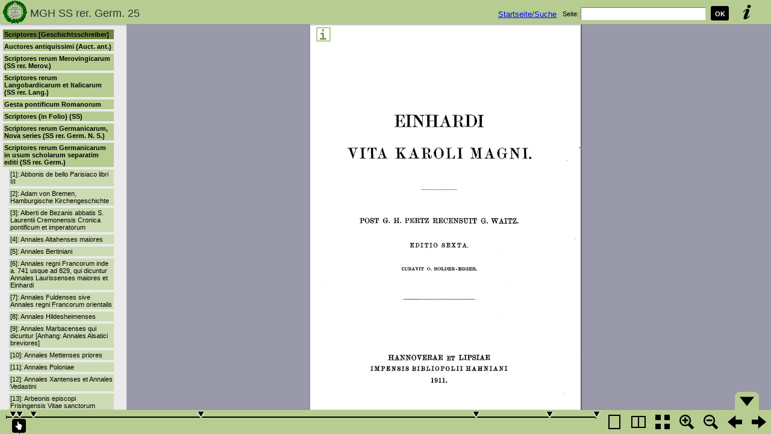

--- FILE ---
content_type: text/html
request_url: https://www.dmgh.de/mgh_ss_rer_germ_25/index.htm
body_size: 4226
content:
<?xml version="1.0" encoding="UTF-8"?>
<!DOCTYPE html PUBLIC "-//W3C//DTD XHTML 1.0 Transitional//EN"
                      "http://www.w3.org/TR/xhtml1/DTD/xhtml1-transitional.dtd">
<html xmlns="http://www.w3.org/1999/xhtml">
<head>
    <meta http-equiv="content-type" content="text/html; charset=UTF-8"/>
    <title>MGH SS rer. Germ. 25</title>

    <link rel="stylesheet" type="text/css" href="../brmgh/BookReader/BookReader.css" id="BRCSS"/>
    <link rel="stylesheet" type="text/css" href="../brmgh/BookReaderDemo/themes/default/style.min.css"/>
    <!-- Custom CSS overrides -->
    <link rel="stylesheet" type="text/css" href="../brmgh/BookReaderDemo/mghreader.css"/>

    <script type="text/javascript" src="../brmgh/BookReaderDemo/scripts/jquery-1.4.2.min.js"></script>
    <script type="text/javascript" src="../brmgh/BookReaderDemo/scripts/jquery-ui-1.8.5.custom.min.js"></script>
    <script type="text/javascript" src="../brmgh/BookReaderDemo/scripts/dragscrollable.js"></script>
    <script type="text/javascript" src="../brmgh/BookReaderDemo/scripts/jquery.colorbox-min.js"></script>
    <script type="text/javascript" src="../brmgh/BookReaderDemo/scripts/jquery.ui.ipad.js"></script>
    <script type="text/javascript" src="../brmgh/BookReaderDemo/scripts/jquery.bt.min.js"></script>
    <script type="text/javascript" src="../brmgh/BookReader/BookReader.js"></script>

</head>
<body style="background-color: #939598;">

<div id="toc">
<div>
  <div>
    <p id="t1">
      <span>
        <a href="../index.htm" class="toclink">Scriptores [Geschichtsschreiber]</a>
      </span>
    </p>
    <div>
      <p id="t2">
        <span>
          <a href="../auct_ant.htm" class="toclink">Auctores antiquissimi (Auct. ant.)</a>
        </span>
      </p>
    </div>
    <div>
      <p id="t3">
        <span>
          <a href="../ss_rer_merov.htm" class="toclink">Scriptores rerum Merovingicarum (SS rer. Merov.)</a>
        </span>
      </p>
    </div>
    <div>
      <p id="t4">
        <span>
          <a href="../ss_rer_lang.htm" class="toclink">Scriptores rerum Langobardicarum et Italicarum (SS rer. Lang.)</a>
        </span>
      </p>
    </div>
    <div>
      <p id="t5">
        <span>
          <a href="../gesta_pontificum_romanorum.htm" class="toclink">Gesta pontificum Romanorum</a>
        </span>
      </p>
    </div>
    <div>
      <p id="t6">
        <span>
          <a href="../ss.htm" class="toclink">Scriptores (in Folio) (SS)</a>
        </span>
      </p>
    </div>
    <div>
      <p id="t7">
        <span>
          <a href="../ss_rer_germ_n_s.htm" class="toclink">Scriptores rerum Germanicarum, Nova series (SS rer. Germ. N. S.)</a>
        </span>
      </p>
    </div>
    <div>
      <p id="t8">
        <span>
          <a href="../ss_rer_germ.htm" class="toclink">Scriptores rerum Germanicarum in usum scholarum separatim editi (SS rer. Germ.)</a>
        </span>
      </p>
      <div>
        <p id="t9">
          <span>
            <a href="../mgh_ss_rer_germ_1/index.htm" class="toclink">[1]: Abbonis de bello Parisiaco libri III</a>
          </span>
        </p>
      </div>
      <div>
        <p id="t10">
          <span>
            <a href="../mgh_ss_rer_germ_2/index.htm" class="toclink">[2]: Adam von Bremen, Hamburgische Kirchengeschichte</a>
          </span>
        </p>
      </div>
      <div>
        <p id="t11">
          <span>
            <a href="../mgh_ss_rer_germ_3/index.htm" class="toclink">[3]: Alberti de Bezanis abbatis S. Laurentii Cremonensis Cronica pontificum et imperatorum</a>
          </span>
        </p>
      </div>
      <div>
        <p id="t12">
          <span>
            <a href="../mgh_ss_rer_germ_4/index.htm" class="toclink">[4]: Annales Altahenses maiores</a>
          </span>
        </p>
      </div>
      <div>
        <p id="t13">
          <span>
            <a href="../mgh_ss_rer_germ_5/index.htm" class="toclink">[5]: Annales Bertiniani</a>
          </span>
        </p>
      </div>
      <div>
        <p id="t14">
          <span>
            <a href="../mgh_ss_rer_germ_6/index.htm" class="toclink">[6]: Annales regni Francorum inde a. 741 usque ad 829, qui dicuntur Annales Laurissenses maiores et Einhardi</a>
          </span>
        </p>
      </div>
      <div>
        <p id="t15">
          <span>
            <a href="../mgh_ss_rer_germ_7/index.htm" class="toclink">[7]: Annales Fuldenses sive Annales regni Francorum orientalis</a>
          </span>
        </p>
      </div>
      <div>
        <p id="t16">
          <span>
            <a href="../mgh_ss_rer_germ_8/index.htm" class="toclink">[8]: Annales Hildesheimenses</a>
          </span>
        </p>
      </div>
      <div>
        <p id="t17">
          <span>
            <a href="../mgh_ss_rer_germ_9/index.htm" class="toclink">[9]: Annales Marbacenses qui dicuntur [Anhang: Annales Alsatici breviores]</a>
          </span>
        </p>
      </div>
      <div>
        <p id="t18">
          <span>
            <a href="../mgh_ss_rer_germ_10/index.htm" class="toclink">[10]: Annales Mettenses priores</a>
          </span>
        </p>
      </div>
      <div>
        <p id="t19">
          <span>
            <a href="../mgh_ss_rer_germ_11/index.htm" class="toclink">[11]: Annales Poloniae</a>
          </span>
        </p>
      </div>
      <div>
        <p id="t20">
          <span>
            <a href="../mgh_ss_rer_germ_12/index.htm" class="toclink">[12]: Annales Xantenses et Annales Vedastini</a>
          </span>
        </p>
      </div>
      <div>
        <p id="t21">
          <span>
            <a href="../mgh_ss_rer_germ_13/index.htm" class="toclink">[13]: Arbeonis episcopi Frisingensis Vitae sanctorum Haimhrammi et Corbiniani</a>
          </span>
        </p>
      </div>
      <div>
        <p id="t22">
          <span>
            <a href="../mgh_ss_rer_germ_14/index.htm" class="toclink">[14]: Arnoldi Chronica Slavorum</a>
          </span>
        </p>
      </div>
      <div>
        <p id="t23">
          <span>
            <a href="../mgh_ss_rer_germ_16/index.htm" class="toclink">[16]: Die Chronik des Propstes Burchard von Ursberg</a>
          </span>
        </p>
      </div>
      <div>
        <p id="t24">
          <span>
            <a href="../mgh_ss_rer_germ_17/index.htm" class="toclink">[17]: Carmen de bello Saxonico [Anhang: Conquestio Heinrici IV. imperatoris]</a>
          </span>
        </p>
      </div>
      <div>
        <p id="t25">
          <span>
            <a href="../mgh_ss_rer_germ_18/index.htm" class="toclink">[18]: Chronica regia Coloniensis</a>
          </span>
        </p>
      </div>
      <div>
        <p id="t26">
          <span>
            <a href="../mgh_ss_rer_germ_19/index.htm" class="toclink">[19]: Bayerische Chroniken des 14. Jahrhunderts</a>
          </span>
        </p>
      </div>
      <div>
        <p id="t27">
          <span>
            <a href="../mgh_ss_rer_germ_20/index.htm" class="toclink">[20]: Chronicon Moguntinum</a>
          </span>
        </p>
      </div>
      <div>
        <p id="t28">
          <span>
            <a href="../mgh_ss_rer_germ_21/index.htm" class="toclink">[21]: Chronicon Novaliciense</a>
          </span>
        </p>
      </div>
      <div>
        <p id="t29">
          <span>
            <a href="../mgh_ss_rer_germ_22/index.htm" class="toclink">[22]: Cnutonis regis Gesta sive Encomium Emmae reginae auctore monacho S. Bertini</a>
          </span>
        </p>
      </div>
      <div>
        <p id="t30">
          <span>
            <a href="../mgh_ss_rer_germ_23/index.htm" class="toclink">[23]: Iohannis Codagnelli Annales Placentini</a>
          </span>
        </p>
      </div>
      <div>
        <p id="t31">
          <span>
            <a href="../mgh_ss_rer_germ_24/index.htm" class="toclink">[24]: Ecbasis cuiusdam captivi per tropologiam</a>
          </span>
        </p>
      </div>
      <div>
        <p id="t32">
          <span>
            <a href="../mgh_ss_rer_germ_25/index.htm" class="toclink">[25]: Einhardi Vita Karoli Magni</a>
          </span>
        </p>
        <div>
          <p id="t33">
            <span>
              <a href="#page/(II)" class="toclink">Titelblatt Reihe</a>
            </span>
          </p>
        </div>
        <div>
          <p id="t34">
            <span>
              <a href="#page/(III)" class="toclink">Titelblatt Band</a>
            </span>
          </p>
        </div>
        <div>
          <p id="t35">
            <span>
              <a href="#page/(V)" class="toclink">Praefatio</a>
            </span>
          </p>
        </div>
        <div>
          <p id="t36">
            <span>
              <a href="#page/(1)" class="toclink">Einhardi Vita Karoli magni</a>
            </span>
          </p>
        </div>
        <div>
          <p id="t37">
            <span>
              <a href="#page/(42)" class="toclink">Appendix</a>
            </span>
          </p>
        </div>
        <div>
          <p id="t38">
            <span>
              <a href="#page/(53)" class="toclink">Index</a>
            </span>
          </p>
        </div>
        <div>
          <p id="t39">
            <span>
              <a href="#page/60" class="toclink">Corrigenda</a>
            </span>
          </p>
        </div>
      </div>
      <div>
        <p id="t40">
          <span>
            <a href="../mgh_ss_rer_germ_26/index.htm" class="toclink">[26]: Eugippii Vita Severini</a>
          </span>
        </p>
      </div>
      <div>
        <p id="t41">
          <span>
            <a href="../mgh_ss_rer_germ_27/index.htm" class="toclink">[27]: Gesta Federici I. imperatoris in Lombardia auctore cive Mediolanensi [Anhang: Gesta Federici I. in expeditione sacra]</a>
          </span>
        </p>
      </div>
      <div>
        <p id="t42">
          <span>
            <a href="../mgh_ss_rer_germ_28/index.htm" class="toclink">[28]: Gesta abbatum Fontanellensium</a>
          </span>
        </p>
      </div>
      <div>
        <p id="t43">
          <span>
            <a href="../mgh_ss_rer_germ_29/index.htm" class="toclink">[29]: Gisleberti Chronicon Hanoniense</a>
          </span>
        </p>
      </div>
      <div>
        <p id="t44">
          <span>
            <a href="../mgh_ss_rer_germ_30/index.htm" class="toclink">[30]: Gotifredi Viterbiensis Gesta Friderici I. et Heinrici VI. imperatorum metrice scripta</a>
          </span>
        </p>
      </div>
      <div>
        <p id="t45">
          <span>
            <a href="../mgh_ss_rer_germ_31/index.htm" class="toclink">[31]: Heinrichs Livl&#228;ndische Chronik</a>
          </span>
        </p>
      </div>
      <div>
        <p id="t46">
          <span>
            <a href="../mgh_ss_rer_germ_32/index.htm" class="toclink">[32]: Helmolds Slavenchronik</a>
          </span>
        </p>
      </div>
      <div>
        <p id="t47">
          <span>
            <a href="../mgh_ss_rer_germ_33/index.htm" class="toclink">[33]: Herbordi Dialogus de vita Ottonis episcopi Babenbergensis</a>
          </span>
        </p>
      </div>
      <div>
        <p id="t48">
          <span>
            <a href="../mgh_ss_rer_germ_34/index.htm" class="toclink">[34]: Hrotsvithae Opera</a>
          </span>
        </p>
      </div>
      <div>
        <p id="t49">
          <span>
            <a href="../mgh_ss_rer_germ_35/index.htm" class="toclink">[35]: Iohannis Porta de Annoniaco Liber de coronatione Karoli IV. imperatoris</a>
          </span>
        </p>
      </div>
      <div>
        <p id="t50">
          <span>
            <a href="../mgh_ss_rer_germ_36_1/index.htm" class="toclink">[36,1]: Iohannis abbatis Victoriensis Liber certarum historiarum. Teil 1</a>
          </span>
        </p>
      </div>
      <div>
        <p id="t51">
          <span>
            <a href="../mgh_ss_rer_germ_36_2/index.htm" class="toclink">[36,2]: Iohannis abbatis Victoriensis Liber certarum historiarum. Teil 2</a>
          </span>
        </p>
      </div>
      <div>
        <p id="t52">
          <span>
            <a href="../mgh_ss_rer_germ_37/index.htm" class="toclink">[37]: Ionae Vitae sanctorum Columbani, Vedastis, Iohannis</a>
          </span>
        </p>
      </div>
      <div>
        <p id="t53">
          <span>
            <a href="../mgh_ss_rer_germ_38/index.htm" class="toclink">[38]: Lamperti monachi Hersfeldensis Opera [Anhang: Annales Weissenburgenses]</a>
          </span>
        </p>
      </div>
      <div>
        <p id="t54">
          <span>
            <a href="../mgh_ss_rer_germ_40/index.htm" class="toclink">[40]: Die Cambridger Lieder</a>
          </span>
        </p>
      </div>
      <div>
        <p id="t55">
          <span>
            <a href="../mgh_ss_rer_germ_41/index.htm" class="toclink">[41]: Die Werke Liudprands von Cremona</a>
          </span>
        </p>
      </div>
      <div>
        <p id="t56">
          <span>
            <a href="../mgh_ss_rer_germ_42/index.htm" class="toclink">[42]: Monumenta Erphesfurtensia saec. XII. XIII. XIV.</a>
          </span>
        </p>
      </div>
      <div>
        <p id="t57">
          <span>
            <a href="../mgh_ss_rer_germ_43/index.htm" class="toclink">[43]: Monumenta Welforum antiqua</a>
          </span>
        </p>
      </div>
      <div>
        <p id="t58">
          <span>
            <a href="../mgh_ss_rer_germ_44/index.htm" class="toclink">[44]: Nithardi Historiarum libri IIII [Anhang: Angelberti rhythmus de pugna Fontanetica]</a>
          </span>
        </p>
      </div>
      <div>
        <p id="t59">
          <span>
            <a href="../mgh_ss_rer_germ_45/index.htm" class="toclink">[45]: Ottonis episcopi Frisingensis Chronica sive Historia de duabus civitatibus</a>
          </span>
        </p>
      </div>
      <div>
        <p id="t60">
          <span>
            <a href="../mgh_ss_rer_germ_46/index.htm" class="toclink">[46]: Ottonis et Rahewini Gesta Friderici I. imperatoris</a>
          </span>
        </p>
      </div>
      <div>
        <p id="t61">
          <span>
            <a href="../mgh_ss_rer_germ_47/index.htm" class="toclink">[47]: Ottonis de Sancto Blasio Chronica [Anhang: Ex Chronica universali Turicensi excerpta]</a>
          </span>
        </p>
      </div>
      <div>
        <p id="t62">
          <span>
            <a href="../mgh_ss_rer_germ_48/index.htm" class="toclink">[48]: Pauli Historia Langobardorum</a>
          </span>
        </p>
      </div>
      <div>
        <p id="t63">
          <span>
            <a href="../mgh_ss_rer_germ_49/index.htm" class="toclink">[49]: Pauli Historia Romana</a>
          </span>
        </p>
      </div>
      <div>
        <p id="t64">
          <span>
            <a href="../mgh_ss_rer_germ_50/index.htm" class="toclink">[50]: Reginonis abbatis Prumiensis Chronicon cum continuatione Treverensi</a>
          </span>
        </p>
      </div>
      <div>
        <p id="t65">
          <span>
            <a href="../mgh_ss_rer_germ_53/index.htm" class="toclink">[53]: Ryccardi de Sancto Germano notarii Chronica</a>
          </span>
        </p>
      </div>
      <div>
        <p id="t66">
          <span>
            <a href="../mgh_ss_rer_germ_55/index.htm" class="toclink">[55]: Vita Anskarii auctore Rimberto [Anhang: Vita Rimberti]</a>
          </span>
        </p>
      </div>
      <div>
        <p id="t67">
          <span>
            <a href="../mgh_ss_rer_germ_56/index.htm" class="toclink">[56]: Vita Bennonis II. episcopi Osnabrugensis auctore Nortberto abbate Iburgensi</a>
          </span>
        </p>
      </div>
      <div>
        <p id="t68">
          <span>
            <a href="../mgh_ss_rer_germ_57/index.htm" class="toclink">[57]: Vitae sancti Bonifatii archiepiscopi Moguntini</a>
          </span>
        </p>
      </div>
      <div>
        <p id="t69">
          <span>
            <a href="../mgh_ss_rer_germ_58/index.htm" class="toclink">[58]: Vita Heinrici IV. imperatoris</a>
          </span>
        </p>
      </div>
      <div>
        <p id="t70">
          <span>
            <a href="../mgh_ss_rer_germ_59/index.htm" class="toclink">[59]: Das Leben des Bischofs Meinwerk von Paderborn</a>
          </span>
        </p>
      </div>
      <div>
        <p id="t71">
          <span>
            <a href="../mgh_ss_rer_germ_60/index.htm" class="toclink">[60]: Die Sachsengeschichte des Widukind von Korvei [Anhang: Die Schrift &#252;ber die Herkunft der Schwaben]</a>
          </span>
        </p>
      </div>
      <div>
        <p id="t72">
          <span>
            <a href="../mgh_ss_rer_germ_61/index.htm" class="toclink">[61]: Die Werke Wipos</a>
          </span>
        </p>
      </div>
      <div>
        <p id="t73">
          <span>
            <a href="../mgh_ss_rer_germ_62/index.htm" class="toclink">[62]: Carmen de gestis Frederici I. imperatoris in Lombardia</a>
          </span>
        </p>
      </div>
      <div>
        <p id="t74">
          <span>
            <a href="../mgh_ss_rer_germ_63/index.htm" class="toclink">63: Gunther der Dichter, Ligurinus [Anhang: Solimarius]</a>
          </span>
        </p>
      </div>
      <div>
        <p id="t75">
          <span>
            <a href="../mgh_ss_rer_germ_64/index.htm" class="toclink">64: Thegan, Die Taten Kaiser Ludwigs. Astronomus, Das Leben Kaiser Ludwigs</a>
          </span>
        </p>
      </div>
      <div>
        <p id="t76">
          <span>
            <a href="../mgh_ss_rer_germ_65/index.htm" class="toclink">65: Benzo von Alba, Sieben B&#252;cher an Kaiser Heinrich IV. </a>
          </span>
        </p>
      </div>
      <div>
        <p id="t77">
          <span>
            <a href="../mgh_ss_rer_germ_66/index.htm" class="toclink">66: Die Lebensbeschreibungen der K&#246;nigin Mathilde</a>
          </span>
        </p>
      </div>
      <div>
        <p id="t78">
          <span>
            <a href="../mgh_ss_rer_germ_67/index.htm" class="toclink">67: Arnulf von Mailand, Liber gestorum recentium</a>
          </span>
        </p>
      </div>
      <div>
        <p id="t79">
          <span>
            <a href="../mgh_ss_rer_germ_68/index.htm" class="toclink">68: Iotsald von Saint-Claude, Vita des Abtes Odilo von Cluny</a>
          </span>
        </p>
      </div>
      <div>
        <p id="t80">
          <span>
            <a href="../mgh_ss_rer_germ_69/index.htm" class="toclink">69: Die Vita sancti Heinrici regis et confessoris und ihre Bearbeitung durch den Bamberger Diakon Adelbert</a>
          </span>
        </p>
      </div>
      <div>
        <p id="t81">
          <span>
            <a href="../mgh_ss_rer_germ_70/index.htm" class="toclink">70: Die Touler Vita Leos IX.</a>
          </span>
        </p>
      </div>
      <div>
        <p id="t82">
          <span>
            <a href="../mgh_ss_rer_germ_71/index.htm" class="toclink">71: Die Pr&#252;feninger Vita Bischof Ottos I. von Bamberg nach der Fassung des Gro&#223;en &#214;sterreichischen Legendars</a>
          </span>
        </p>
      </div>
      <div>
        <p id="t83">
          <span>
            <a href="../mgh_ss_rer_germ_72/index.htm" class="toclink">72: Die Annales Quedlinburgenses</a>
          </span>
        </p>
      </div>
      <div>
        <p id="t84">
          <span>
            <a href="../mgh_ss_rer_germ_73/index.htm" class="toclink">73: Lantbert von Deutz, Vita Heriberti. Miracula Heriberti. Gedichte. Liturgische Texte</a>
          </span>
        </p>
      </div>
      <div>
        <p id="t85">
          <span>
            <a href="../mgh_ss_rer_germ_74/index.htm" class="toclink">74: Die Viten Gottfrieds von Cappenberg</a>
          </span>
        </p>
      </div>
      <div>
        <p id="t86">
          <span>
            <a href="../mgh_ss_rer_germ_75/index.htm" class="toclink">75: Ratpert, St. Galler Klostergeschichten</a>
          </span>
        </p>
      </div>
      <div>
        <p id="t87">
          <span>
            <a href="../mgh_ss_rer_germ_76/index.htm" class="toclink">76: Die Lebensbeschreibungen Bischof Burchards von W&#252;rzburg. Vita antiquior &#8211; Vita posterior &#8211; Vita metrica</a>
          </span>
        </p>
      </div>
      <div>
        <p id="t88">
          <span>
            <a href="../mgh_ss_rer_germ_77/index.htm" class="toclink">77: Breve chronicon de rebus Siculis</a>
          </span>
        </p>
      </div>
      <div>
        <p id="t89">
          <span>
            <a href="../mgh_ss_rer_germ_78/index.htm" class="toclink">78: Die Annalen des Klosters Einsiedeln</a>
          </span>
        </p>
      </div>
      <div>
        <p id="t90">
          <span>
            <a href="../mgh_ss_rer_germ_80/index.htm" class="toclink">80: Die j&#252;ngere Translatio s. Dionysii Areopagitae</a>
          </span>
        </p>
      </div>
      <div>
        <p id="t91">
          <span>
            <a href="../mgh_ss_rer_germ_81/index.htm" class="toclink">81: Die Geschichte vom Leben des Johannes, Abt des Klosters Gorze</a>
          </span>
        </p>
      </div>
      <div>
        <p id="t92">
          <span>
            <a href="../mgh_ss_rer_germ_82/index.htm" class="toclink">82: Ekkehart IV. St. Galler Klostergeschichten (Casus sancti Galli)</a>
          </span>
        </p>
      </div>
      <div>
        <p id="t93">
          <span>
            <a href="../mgh_ss_rer_germ_83/index.htm" class="toclink">83: Priester Konrad, Chronik des Lauterbergs (Petersberg bei Halle/S.)</a>
          </span>
        </p>
      </div>
    </div>
    <div>
      <p id="t94">
        <span>
          <a href="../dt_chron.htm" class="toclink">Deutsche Chroniken (Dt. Chron.)</a>
        </span>
      </p>
    </div>
    <div>
      <p id="t95">
        <span>
          <a href="../ldl.htm" class="toclink">Libelli de lite imperatorum et pontificum (Ldl)</a>
        </span>
      </p>
    </div>
    <div>
      <p id="t96">
        <span>
          <a href="../staatsschriften.htm" class="toclink">Staatsschriften des sp&#228;teren Mittelalters (Staatsschriften)</a>
        </span>
      </p>
    </div>
  </div>
  <div>
    <p id="t97">
      <span>
        <a href="../leges.htm" class="toclink">Leges [Rechtstexte]</a>
      </span>
    </p>
  </div>
  <div>
    <p id="t98">
      <span>
        <a href="../diplomata.htm" class="toclink">Diplomata [Urkunden]</a>
      </span>
    </p>
  </div>
  <div>
    <p id="t99">
      <span>
        <a href="../epistolae.htm" class="toclink">Epistolae [Briefe]</a>
      </span>
    </p>
  </div>
  <div>
    <p id="t100">
      <span>
        <a href="../antiquitates.htm" class="toclink">Antiquitates [Dichtung und Gedenk&#252;berlieferung]</a>
      </span>
    </p>
  </div>
  <div>
    <p id="t101">
      <span>
        <a href="../weitere_reihen.htm" class="toclink">Weitere Reihen</a>
      </span>
    </p>
  </div>
</div>


</div>

<div id="BookReader">
    MGH SS rer. Germ. 25    <br/>

    <noscript>
    <p>
        The BookReader requires JavaScript to be enabled.
        Please check that your browser supports JavaScript
        and that it is enabled in the browser settings.
        
    </p>
    </noscript>
</div>

<script type="text/javascript" src="book.js"></script>

</body>
</html>


--- FILE ---
content_type: text/javascript
request_url: https://www.dmgh.de/mgh_ss_rer_germ_25/book.js
body_size: 4219
content:
$(function() {

br = new BookReader();
br.uistrings = {"info": "\u00dcber das Buch",
                 "Close": "Schlie\u00dfen",
                 "aboutreader": "\u00dcber den BookReader",
                 "aboutreaderurl": "http://www.mgh.de/ext/reader/about.htm",
                 "page": "Seite",
                 "view": "Zeige",
               };

br.pageAlert = function(index) {
    var alertPages = [];
    return !BookReader.util.notInArray(index, alertPages);
}

br.make_link = function(index) {
    var s = "" + (index + 1);
    while (s.length < 5) s = "0" + s;
    return "http://www.mgh.de/dmgh/add/bsb00000728_" + s;
    // return "http://www.mgh.de/dmgh/resolving/MGH_Schriften_39_S._" + this.getPageNum(index);
};

br.getPageWidth = function(index) {
    var pwidths = [1560, 1560, 1581, 1746, 1609, 1582, 1597, 1567, 1557, 1560, 1581, 1579, 1594, 1530, 1498, 1526, 1503, 1520, 1528, 1533, 1520, 1518, 1507, 1539, 1529, 1511, 1526, 1507, 1509, 1486, 1533, 1477, 1568, 1490, 1524, 1477, 1526, 1486, 1520, 1501, 1505, 1477, 1541, 1490, 1533, 1499, 1571, 1490, 1554, 1477, 1537, 1490, 1526, 1477, 1505, 1477, 1498, 1477, 1507, 1486, 1520, 1501, 1524, 1484, 1516, 1490, 1528, 1488, 1498, 1477, 1505, 1492, 1507, 1488, 1531, 1527, 1533, 1494, 1518, 1502, 1456, 1517, 1467, 1496, 1456, 1498, 1465, 1507, 1476];
    return pwidths[index];
}
br.getPageHeight = function(index) {
    var pheights = [2484, 2484, 2473, 2601, 2491, 2498, 2483, 2489, 2457, 2484, 2473, 2496, 2482, 2504, 2470, 2501, 2473, 2497, 2488, 2505, 2483, 2512, 2481, 2525, 2494, 2460, 2472, 2458, 2462, 2448, 2473, 2442, 2495, 2450, 2468, 2442, 2469, 2448, 2465, 2457, 2456, 2442, 2478, 2450, 2473, 2455, 2496, 2450, 2486, 2442, 2476, 2450, 2469, 2442, 2456, 2442, 2452, 2442, 2458, 2448, 2465, 2457, 2468, 2446, 2463, 2450, 2471, 2449, 2452, 2442, 2456, 2451, 2458, 2449, 2460, 2448, 2452, 2446, 2442, 2452, 2452, 2460, 2459, 2448, 2452, 2449, 2458, 2454, 2464];
    return pheights[index];
}
br.getPageURI = function(index, reduce, rotate) {
    var leafStr = '00000';            
    // var imgStr = (index+1).toString();
    var imgStr = (index).toString();
    var re = new RegExp("0{" + imgStr.length + "}$");
    var size = "";
    if (reduce < 2) {
        size = "300";
    } else if (reduce < 4) {
        size = "150";
    } else if (reduce < 8) {
        size = "075";
    } else {
        size = "thumbs";
    }
    var url = "img/" + size + "/mgh_ss_rer_germ_25_" + leafStr.replace(re, imgStr) + ".jpg";
    return url;
}
br.getPageSide = function(index) {
    if (0 == (index & 0x1)) {
        return "R";
    } else {
        return "L";
    }
}
br.getSpreadIndices = function(pindex) {   
    var spreadIndices = [null, null]; 
    if ("rl" == this.pageProgression) {
        // Right to Left
        if (this.getPageSide(pindex) == "R") {
            spreadIndices[1] = pindex;
            spreadIndices[0] = pindex + 1;
        } else {
            // Given index was LHS
            spreadIndices[0] = pindex;
            spreadIndices[1] = pindex - 1;
        }
    } else {
        // Left to right
        if (this.getPageSide(pindex) == "L") {
            spreadIndices[0] = pindex;
            spreadIndices[1] = pindex + 1;
        } else {
            // Given index was RHS
            spreadIndices[1] = pindex;
            spreadIndices[0] = pindex - 1;
        }
    }
    return spreadIndices;
}
br.getPageNum = function(index) {
    var pages = ["(I)", "(II)", "(III)", "(IV)", "(V)", "VI", "VII", "VIII", "IX", "X", "XI", "XII", "XIII", "XIV", "XV", "XVI", "XVII", "XVIII", "XIX", "XX", "XXI", "XXII", "XXIII", "XXIV", "XXV", "XXVI", "XXVII", "XXVIII", "XXIX", "(1)", "2", "3", "4", "5", "6", "7", "8", "9", "10", "11", "12", "13", "14", "15", "16", "17", "18", "19", "20", "21", "22", "23", "24", "25", "26", "27", "28", "29", "30", "31", "32", "33", "34", "35", "36", "37", "38", "39", "40", "41", "(42)", "43", "44", "45", "46", "47", "48", "49", "50", "51", "52", "(53)", "54", "55", "56", "57", "58", "59", "60"];
    return pages[index];
}
// Total number of leafs
br.numLeafs = 89;
br.bookTitle= "MGH SS rer. Germ. 25";
br.bookUrl  = "";
br.i_bsbnum = 728;
br.s_bsbnum = "00000728";
br.imagesBaseURL = "../brmgh/BookReader/images/";
br.getEmbedCode = function(frameWidth, frameHeight, viewParams) {
    return "Embedding is not supported in the MGH BookReader.";
}
br.titleLeaf = 2;
br.leafNumToIndex = function(leafNum) {
    return leafNum;
}
br.logoURL = "http://www.mgh.de";
br.initUIStrings = function() {
    var titles = { ".logo": "MGH Homepage",
                   ".zoom_in": "Vergr\u00f6\u00dfern",
                   ".zoom_out": "Verkleinern",
                   ".onepg": "Einzelseiten",
                   ".twopg": "Doppelseiten",
                   ".thumb": "Thumbnails",
                   ".print": "Seite drucken",
                   ".embed": "Einbinden",
                   ".link": "Link auf Buch (und Seite)",
                   ".bookmark": "Lesezeichen setzen",
                   ".read": "Vorlesen",
                   ".share": "Teilen",
                   ".info": "\u00dcber das Buch",
                   ".full": "Vollansicht",
                   ".book_left": "zur\u00fcck Bl\u00e4ttern",
                   ".book_right": "Vorw\u00e4rts bl\u00e4ttern",
                   ".book_up": "Seite hoch",
                   ".book_down": "Seite runter",
                   ".play": "Abspielen",
                   ".pause": "Pause",
                   ".BRdn": "Navigation anzeigen/verstecken",
                   ".BRup": "Navigation anzeigen/verstecken",
                   ".book_top": "Erste Seite",
                   ".book_bottom": "Letzte Seite",
                  };
    if ("rl" == this.pageProgression) {
        titles[".book_leftmost"] = "Last page";
        titles[".book_rightmost"] = "First page";
    } else { // LTR
        titles[".book_leftmost"] = "First page";
        titles[".book_rightmost"] = "Last page";
    }

    for (var icon in titles) {
        if (titles.hasOwnProperty(icon)) {
            $("#BookReader").find(icon).attr("title", titles[icon]);
        }
    }
};
br.blankDownloadDiv = function() {
    return $([
        "<div class=\"BRfloat\" id=\"download\">",
        "<div class=\"BRfloatHead\">PDF Download",
        "<a class=\"floatShut\" href=\"javascript:;\" onclick=\"$.fn.colorbox.close();\"><span class=\"shift\">Close</span></a>",
        "</div>",
        "<div class=\"BRfloatBody\">",
        "</div>",
        "</div>"].join("\n")
    );
};
br.buildDownloadDiv = function(jDownloadDiv) {
    jContent = $("<p>Download <a href=\"\">PDF</a></p>");
    jDownloadDiv.find(".BRfloatBody").append(jContent);
    jContent = "";
};
br.altnav_action = function(q) {
    return;
}
br.pagenav_action = function(q) {
    br.jumpToPage(q);
}
br.addinfo = true;
br.pdfdownload = false;
br.init();
// Now that the toolbar has been initialized,
// we try to add our alternative navigation.
$("#BRtoolbarbuttons").prepend([
    "<form action=\"javascript:br.altnav_action($('#input_altnav').val());\" id=\"bookaltnav\">",
    "<input type=\"search\" id=\"input_altnav\" name=\"inpput_altnav\"" +
      "val=\"\" placeholder=\"\"/>",
    "<button type=\"submit\" id=\"btnAltNav\" name=\"btnAltNav\">OK</button>",
    "</form>",
    ].join("\n"));

// page navigation

$("#BRtoolbarbuttons").prepend([
    "<form action=\"javascript:br.pagenav_action($('#input_pagenav').val());\" id=\"bookpagenav\">",
    "<span>Seite: </span>",
    "<input type=\"search\" id=\"input_pagenav\" name=\"inpput_pagenav\"" +
      "val=\"\" placeholder=\"\"/>",
    "<button type=\"submit\" id=\"btnPageNav\" name=\"btnPageNav\">OK</button>",
    "</form>",
    ].join("\n"));

// Back to start/search

$("#BRtoolbarbuttons").prepend(
    "<p class=\"toppara\"><a href=\"../index.htm\">Startseite/Suche</a></p>"
  );
  
if (br.pdfdownload) {
    $("<div style=\"display: none\"></div>").append(br.blankDownloadDiv()).appendTo($("body"));
    br.buildDownloadDiv($("#download"));
    $("#BRtoolbarbuttons").append("<button class='BRicon pdf'></button>");
    var jIcons = $(".BRicon");
    jIcons.filter(".pdf").colorbox({inline: true, opacity: "0.5", href: "#download", onLoad: function () { br.autoStop(); br.ttsStop(); }});
    jIcons.filter(".pdf").attr("title", "PDF Download");
}

br.updateTOC([
  {
    "type": {
      "key": "/type/toc_item"
    }, 
    "level": 3, 
    "title": "Titelblatt Reihe", 
    "pagenum": "(II)", 
    "label": "Titelblatt Reihe"
  }, 
  {
    "type": {
      "key": "/type/toc_item"
    }, 
    "level": 3, 
    "title": "Titelblatt Band", 
    "pagenum": "(III)", 
    "label": "Titelblatt Band"
  }, 
  {
    "type": {
      "key": "/type/toc_item"
    }, 
    "level": 3, 
    "title": "Praefatio", 
    "pagenum": "(V)", 
    "label": "Praefatio"
  }, 
  {
    "type": {
      "key": "/type/toc_item"
    }, 
    "level": 3, 
    "title": "Einhardi Vita Karoli magni", 
    "pagenum": "(1)", 
    "label": "Einhardi Vita Karoli magni"
  }, 
  {
    "type": {
      "key": "/type/toc_item"
    }, 
    "level": 3, 
    "title": "Appendix", 
    "pagenum": "(42)", 
    "label": "Appendix"
  }, 
  {
    "type": {
      "key": "/type/toc_item"
    }, 
    "level": 3, 
    "title": "Index", 
    "pagenum": "(53)", 
    "label": "Index"
  }, 
  {
    "type": {
      "key": "/type/toc_item"
    }, 
    "level": 3, 
    "title": "Corrigenda", 
    "pagenum": "60", 
    "label": "Corrigenda"
  }
]);
$("#BRtoolbar").find(".read").hide();
$("#BRtoolbar").find(".share").hide();
$("#BRtoolbar").find(".play").hide();
//$("#BRtoolbar").find(".info").hide();
$("#textSrch").hide();
$("#btnSrch").hide();
$("#btnAltNav").hide();
$("#input_altnav").hide();

var BookReaderTree = function(divid, bookreaderinstance) {
  this.divid = divid;
  this.bookreader = bookreaderinstance;
  this.jumplist = {};
  var local_brt = this;
  $("#" + this.divid + " span[class!='opener']").bind("click", function() {
    var openers = $(this).parent().children(".opener");
    if (openers.length > 0) {
      if ($(openers[0]).children("img")[0].src.indexOf("minus") == -1) {
        openers.trigger("click");
      }
    }
    var id = $(this).parent().attr("id");
    local_brt.jump(id);
  });
  $(".opener").bind("click", function() {
    var cs = $(this).parent().parent().children(":not(p)");
    cs.css("display", function() {
      var children = $(this).children("div");
      if ($(this).css("display") === "none") {
        children.css("display", "block");
        return "block";
      } else {
        children.css("display", "none");
        return "none";
      }
    });
    if (cs.css("display") === "none") {
      $(this).children("img")[0].src = bookreaderinstance.imagesBaseURL + "/tree_plus.png";
    } else {
      $(this).children("img")[0].src = bookreaderinstance.imagesBaseURL + "/tree_minus.png";
    }
  });
};

BookReaderTree.prototype.jump = function(id) {
  var brindex = this.jumplist[id];
  if (typeof(brindex) == "number") {
    this.bookreader.jumpToIndex(brindex);
  } else if (typeof(brindex) == "string") {
    document.location.href = brindex;
  }
};

var brt = new BookReaderTree("toc", br);
  brt.jumplist = {
  "t89": "../mgh_ss_rer_germ_78/index.htm", 
  "t88": "../mgh_ss_rer_germ_77/index.htm", 
  "t87": "../mgh_ss_rer_germ_76/index.htm", 
  "t86": "../mgh_ss_rer_germ_75/index.htm", 
  "t85": "../mgh_ss_rer_germ_74/index.htm", 
  "t84": "../mgh_ss_rer_germ_73/index.htm", 
  "t83": "../mgh_ss_rer_germ_72/index.htm", 
  "t82": "../mgh_ss_rer_germ_71/index.htm", 
  "t81": "../mgh_ss_rer_germ_70/index.htm", 
  "t80": "../mgh_ss_rer_germ_69/index.htm", 
  "t72": "../mgh_ss_rer_germ_61/index.htm", 
  "t73": "../mgh_ss_rer_germ_62/index.htm", 
  "t70": "../mgh_ss_rer_germ_59/index.htm", 
  "t71": "../mgh_ss_rer_germ_60/index.htm", 
  "t76": "../mgh_ss_rer_germ_65/index.htm", 
  "t77": "../mgh_ss_rer_germ_66/index.htm", 
  "t74": "../mgh_ss_rer_germ_63/index.htm", 
  "t75": "../mgh_ss_rer_germ_64/index.htm", 
  "t78": "../mgh_ss_rer_germ_67/index.htm", 
  "t79": "../mgh_ss_rer_germ_68/index.htm", 
  "t98": "../diplomata.htm", 
  "t99": "../epistolae.htm", 
  "t94": "../dt_chron.htm", 
  "t95": "../ldl.htm", 
  "t96": "../staatsschriften.htm", 
  "t97": "../leges.htm", 
  "t90": "../mgh_ss_rer_germ_80/index.htm", 
  "t91": "../mgh_ss_rer_germ_81/index.htm", 
  "t92": "../mgh_ss_rer_germ_82/index.htm", 
  "t93": "../mgh_ss_rer_germ_83/index.htm", 
  "t8": "../ss_rer_germ.htm", 
  "t9": "../mgh_ss_rer_germ_1/index.htm", 
  "t6": "../ss.htm", 
  "t7": "../ss_rer_germ_n_s.htm", 
  "t4": "../ss_rer_lang.htm", 
  "t5": "../gesta_pontificum_romanorum.htm", 
  "t2": "../auct_ant.htm", 
  "t3": "../ss_rer_merov.htm", 
  "t1": "../index.htm", 
  "t14": "../mgh_ss_rer_germ_6/index.htm", 
  "t15": "../mgh_ss_rer_germ_7/index.htm", 
  "t16": "../mgh_ss_rer_germ_8/index.htm", 
  "t17": "../mgh_ss_rer_germ_9/index.htm", 
  "t10": "../mgh_ss_rer_germ_2/index.htm", 
  "t11": "../mgh_ss_rer_germ_3/index.htm", 
  "t12": "../mgh_ss_rer_germ_4/index.htm", 
  "t13": "../mgh_ss_rer_germ_5/index.htm", 
  "t18": "../mgh_ss_rer_germ_10/index.htm", 
  "t19": "../mgh_ss_rer_germ_11/index.htm", 
  "t29": "../mgh_ss_rer_germ_22/index.htm", 
  "t28": "../mgh_ss_rer_germ_21/index.htm", 
  "t21": "../mgh_ss_rer_germ_13/index.htm", 
  "t20": "../mgh_ss_rer_germ_12/index.htm", 
  "t23": "../mgh_ss_rer_germ_16/index.htm", 
  "t22": "../mgh_ss_rer_germ_14/index.htm", 
  "t25": "../mgh_ss_rer_germ_18/index.htm", 
  "t24": "../mgh_ss_rer_germ_17/index.htm", 
  "t27": "../mgh_ss_rer_germ_20/index.htm", 
  "t26": "../mgh_ss_rer_germ_19/index.htm", 
  "t49": "../mgh_ss_rer_germ_35/index.htm", 
  "t48": "../mgh_ss_rer_germ_34/index.htm", 
  "t43": "../mgh_ss_rer_germ_29/index.htm", 
  "t42": "../mgh_ss_rer_germ_28/index.htm", 
  "t41": "../mgh_ss_rer_germ_27/index.htm", 
  "t40": "../mgh_ss_rer_germ_26/index.htm", 
  "t47": "../mgh_ss_rer_germ_33/index.htm", 
  "t46": "../mgh_ss_rer_germ_32/index.htm", 
  "t45": "../mgh_ss_rer_germ_31/index.htm", 
  "t44": "../mgh_ss_rer_germ_30/index.htm", 
  "t38": 81, 
  "t39": 88, 
  "t36": 29, 
  "t37": 70, 
  "t34": 2, 
  "t35": 4, 
  "t32": "../mgh_ss_rer_germ_25/index.htm", 
  "t33": 1, 
  "t30": "../mgh_ss_rer_germ_23/index.htm", 
  "t31": "../mgh_ss_rer_germ_24/index.htm", 
  "t58": "../mgh_ss_rer_germ_44/index.htm", 
  "t59": "../mgh_ss_rer_germ_45/index.htm", 
  "t50": "../mgh_ss_rer_germ_36_1/index.htm", 
  "t51": "../mgh_ss_rer_germ_36_2/index.htm", 
  "t52": "../mgh_ss_rer_germ_37/index.htm", 
  "t53": "../mgh_ss_rer_germ_38/index.htm", 
  "t54": "../mgh_ss_rer_germ_40/index.htm", 
  "t55": "../mgh_ss_rer_germ_41/index.htm", 
  "t56": "../mgh_ss_rer_germ_42/index.htm", 
  "t57": "../mgh_ss_rer_germ_43/index.htm", 
  "t69": "../mgh_ss_rer_germ_58/index.htm", 
  "t68": "../mgh_ss_rer_germ_57/index.htm", 
  "t65": "../mgh_ss_rer_germ_53/index.htm", 
  "t64": "../mgh_ss_rer_germ_50/index.htm", 
  "t67": "../mgh_ss_rer_germ_56/index.htm", 
  "t66": "../mgh_ss_rer_germ_55/index.htm", 
  "t61": "../mgh_ss_rer_germ_47/index.htm", 
  "t60": "../mgh_ss_rer_germ_46/index.htm", 
  "t63": "../mgh_ss_rer_germ_49/index.htm", 
  "t62": "../mgh_ss_rer_germ_48/index.htm", 
  "t101": "../weitere_reihen.htm", 
  "t100": "../antiquitates.htm"
};

});
